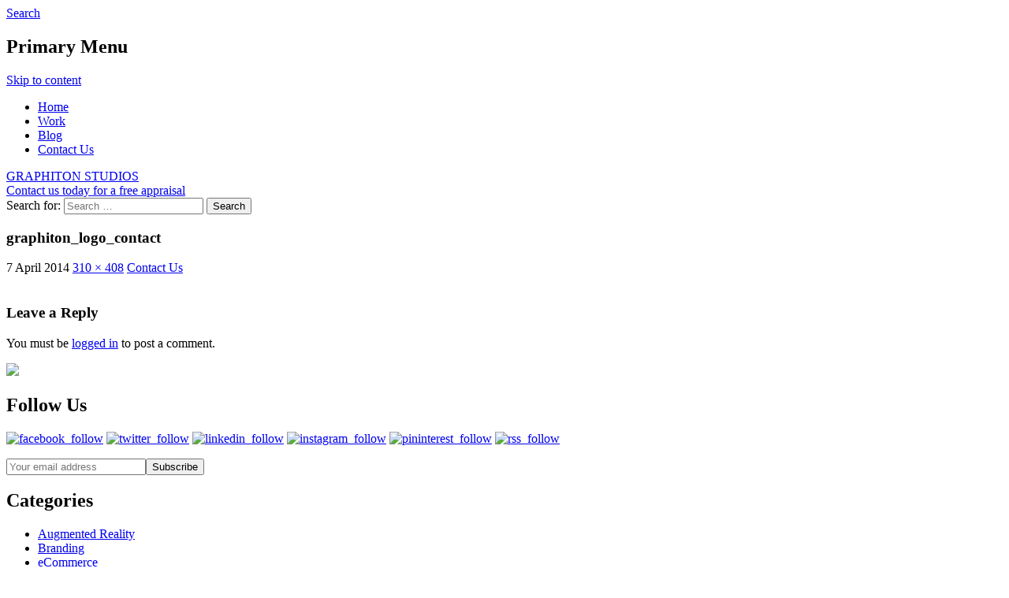

--- FILE ---
content_type: text/html; charset=UTF-8
request_url: https://graphiton.com.au/contact-us/graphiton_logo_contact/
body_size: 11713
content:
<!DOCTYPE html>
<!--[if IE 7]>
<html class="ie ie7" lang="en-AU">
<![endif]-->
<!--[if IE 8]>
<html class="ie ie8" lang="en-AU">
<![endif]-->
<!--[if !(IE 7) | !(IE 8) ]><!-->
<html lang="en-AU">
<!--<![endif]-->
<head>
	<meta name="google-site-verification" content="c_l_p79I05r_KCnJjH0lOC1xqQPWinBdqjwhAvxCCiQ" />
	<meta charset="UTF-8">
	<meta name="viewport" content="width=device-width">
	
	<link rel="profile" href="https://gmpg.org/xfn/11">
	<link rel="pingback" href="https://graphiton.com.au/xmlrpc.php">
	<!--[if lt IE 9]>
	<script src="https://graphiton.com.au/wp-content/themes/twentyfourteen/js/html5.js"></script>
	<![endif]-->
	
	<style>
		.wpcf7-submit{
			display:none;
		}
		.recaptcha-btn{
			display:block;
		}
		.grecaptcha-badge {display: none;} 
	</style>
	<script type="text/javascript">
		var contactform = [];
		var checkIfCalled = true;
		var renderGoogleInvisibleRecaptchaFront = function() {
			// prevent form submit from enter key
			jQuery("input[name=_wpcf7]").attr("class","formid");
				jQuery('.wpcf7-form').on('keyup keypress', "input", function(e) {
				  var keyCode = e.keyCode || e.which;
				  if (keyCode === 13) {
					e.preventDefault();
					return false;
				  }
				});

			jQuery('.wpcf7-submit').each(function(index){

				var checkexclude = 0;
				var form = jQuery(this).closest('.wpcf7-form');
				var value = jQuery(form).find(".formid").val();
				// check form exclude from invisible recaptcha
								if(checkexclude == 0){
					// Hide the form orig submit button
					form.find('.wpcf7-submit').hide();

					// Fetch class and value of orig submit button
					btnClasses = form.find('.wpcf7-submit').attr('class');
					btnValue = form.find('.wpcf7-submit').attr('value');

					// Add custom button and recaptcha holder

					form.find('.wpcf7-submit').after('<input type="button" id="wpcf-custom-btn-'+index+'" class="'+btnClasses+'  recaptcha-btn recaptcha-btn-type-css" value="'+btnValue+'" title="'+btnValue+'" >');
					form.append('<div class="recaptcha-holder" id="recaptcha-holder-'+index+'"></div>');
					// Recaptcha rendenr from here
					var holderId = grecaptcha.render('recaptcha-holder-'+index,{
								'sitekey':'6Lez7E4UAAAAAEw_dh_FZ8ibluJCJl3uSvS37YAy',
								'size': 'invisible',
								'badge' : 'inline', // possible values: bottomright, bottomleft, inline
								'callback' : function (recaptchaToken) {
									//console.log(recaptchaToken);
									var response=jQuery('#recaptcha-holder-'+index).find('.g-recaptcha-response').val();
									//console.log(response);
									//Remove old response and store new respone
									jQuery('#recaptcha-holder-'+index).parent().find(".respose_post").remove();
									jQuery('#recaptcha-holder-'+index).after('<input type="hidden" name="g-recaptcha-response"  value="'+response+'" class="respose_post">')
									grecaptcha.reset(holderId);

									if(typeof customCF7Validator !== 'undefined'){
										if(!customCF7Validator(form)){
											return;
										}
									}
									// Call default Validator function
									else if(contactFormDefaultValidator(form)){
										return;
									}
									else{
										// hide the custom button and show orig submit button again and submit the form
										jQuery('#wpcf-custom-btn-'+index).hide();
										form.find('input[type=submit]').show();
										form.find("input[type=submit]").click();
										form.find('input[type=submit]').hide();
										jQuery('#wpcf-custom-btn-'+index).attr('style','');
									}
								}
						},false);

					// action call when click on custom button
					jQuery('#wpcf-custom-btn-'+index).click(function(event){
						event.preventDefault();
						// Call custom validator function
						if(typeof customCF7Validator == 'function'){
							if(!customCF7Validator(form)){
								return false;
							}
						}
						// Call default Validator function
						else if(contactFormDefaultValidator(form)){
							return false;
						}
						else if(grecaptcha.getResponse(holderId) != ''){
							grecaptcha.reset(holderId);
						}
						else{
							// execute the recaptcha challenge
							grecaptcha.execute(holderId);
						}
					});
				}
			});
		}
	</script><script  src="https://www.google.com/recaptcha/api.js?onload=renderGoogleInvisibleRecaptchaFront&render=explicit" async defer></script><meta name='robots' content='index, follow, max-video-preview:-1, max-snippet:-1, max-image-preview:large' />

	<!-- This site is optimized with the Yoast SEO Premium plugin v17.1 (Yoast SEO v19.10) - https://yoast.com/wordpress/plugins/seo/ -->
	<title>graphiton_logo_contact - Graphiton</title>
	<link rel="canonical" href="https://graphiton.com.au/contact-us/graphiton_logo_contact/" />
	<meta property="og:locale" content="en_US" />
	<meta property="og:type" content="article" />
	<meta property="og:title" content="graphiton_logo_contact - Graphiton" />
	<meta property="og:url" content="https://graphiton.com.au/contact-us/graphiton_logo_contact/" />
	<meta property="og:site_name" content="Graphiton" />
	<meta property="article:publisher" content="https://www.facebook.com/graphiton" />
	<meta property="og:image" content="https://graphiton.com.au/contact-us/graphiton_logo_contact" />
	<meta property="og:image:width" content="310" />
	<meta property="og:image:height" content="408" />
	<meta property="og:image:type" content="image/png" />
	<meta name="twitter:card" content="summary_large_image" />
	<meta name="twitter:site" content="@graphiton" />
	<script type="application/ld+json" class="yoast-schema-graph">{"@context":"https://schema.org","@graph":[{"@type":"WebPage","@id":"https://graphiton.com.au/contact-us/graphiton_logo_contact/","url":"https://graphiton.com.au/contact-us/graphiton_logo_contact/","name":"graphiton_logo_contact - Graphiton","isPartOf":{"@id":"https://graphiton.com.au/#website"},"primaryImageOfPage":{"@id":"https://graphiton.com.au/contact-us/graphiton_logo_contact/#primaryimage"},"image":{"@id":"https://graphiton.com.au/contact-us/graphiton_logo_contact/#primaryimage"},"thumbnailUrl":"https://graphiton.com.au/wp-content/uploads/2014/04/graphiton_logo_contact.png","datePublished":"2014-04-07T07:54:16+00:00","dateModified":"2014-04-07T07:54:16+00:00","breadcrumb":{"@id":"https://graphiton.com.au/contact-us/graphiton_logo_contact/#breadcrumb"},"inLanguage":"en-AU","potentialAction":[{"@type":"ReadAction","target":["https://graphiton.com.au/contact-us/graphiton_logo_contact/"]}]},{"@type":"ImageObject","inLanguage":"en-AU","@id":"https://graphiton.com.au/contact-us/graphiton_logo_contact/#primaryimage","url":"https://graphiton.com.au/wp-content/uploads/2014/04/graphiton_logo_contact.png","contentUrl":"https://graphiton.com.au/wp-content/uploads/2014/04/graphiton_logo_contact.png","width":310,"height":408},{"@type":"BreadcrumbList","@id":"https://graphiton.com.au/contact-us/graphiton_logo_contact/#breadcrumb","itemListElement":[{"@type":"ListItem","position":1,"name":"Home","item":"https://graphiton.com.au/"},{"@type":"ListItem","position":2,"name":"Contact Us","item":"https://graphiton.com.au/contact-us/"},{"@type":"ListItem","position":3,"name":"graphiton_logo_contact"}]},{"@type":"WebSite","@id":"https://graphiton.com.au/#website","url":"https://graphiton.com.au/","name":"Graphiton","description":"","potentialAction":[{"@type":"SearchAction","target":{"@type":"EntryPoint","urlTemplate":"https://graphiton.com.au/?s={search_term_string}"},"query-input":"required name=search_term_string"}],"inLanguage":"en-AU"}]}</script>
	<!-- / Yoast SEO Premium plugin. -->


<link rel='dns-prefetch' href='//fonts.googleapis.com' />
<link href='https://fonts.gstatic.com' crossorigin rel='preconnect' />
<link rel="alternate" type="application/rss+xml" title="Graphiton &raquo; Feed" href="https://graphiton.com.au/feed/" />
<link rel="alternate" type="application/rss+xml" title="Graphiton &raquo; Comments Feed" href="https://graphiton.com.au/comments/feed/" />
<link rel="alternate" type="application/rss+xml" title="Graphiton &raquo; graphiton_logo_contact Comments Feed" href="https://graphiton.com.au/contact-us/graphiton_logo_contact/feed/" />
<script>
window._wpemojiSettings = {"baseUrl":"https:\/\/s.w.org\/images\/core\/emoji\/14.0.0\/72x72\/","ext":".png","svgUrl":"https:\/\/s.w.org\/images\/core\/emoji\/14.0.0\/svg\/","svgExt":".svg","source":{"concatemoji":"https:\/\/graphiton.com.au\/wp-includes\/js\/wp-emoji-release.min.js?ver=6.1.9"}};
/*! This file is auto-generated */
!function(e,a,t){var n,r,o,i=a.createElement("canvas"),p=i.getContext&&i.getContext("2d");function s(e,t){var a=String.fromCharCode,e=(p.clearRect(0,0,i.width,i.height),p.fillText(a.apply(this,e),0,0),i.toDataURL());return p.clearRect(0,0,i.width,i.height),p.fillText(a.apply(this,t),0,0),e===i.toDataURL()}function c(e){var t=a.createElement("script");t.src=e,t.defer=t.type="text/javascript",a.getElementsByTagName("head")[0].appendChild(t)}for(o=Array("flag","emoji"),t.supports={everything:!0,everythingExceptFlag:!0},r=0;r<o.length;r++)t.supports[o[r]]=function(e){if(p&&p.fillText)switch(p.textBaseline="top",p.font="600 32px Arial",e){case"flag":return s([127987,65039,8205,9895,65039],[127987,65039,8203,9895,65039])?!1:!s([55356,56826,55356,56819],[55356,56826,8203,55356,56819])&&!s([55356,57332,56128,56423,56128,56418,56128,56421,56128,56430,56128,56423,56128,56447],[55356,57332,8203,56128,56423,8203,56128,56418,8203,56128,56421,8203,56128,56430,8203,56128,56423,8203,56128,56447]);case"emoji":return!s([129777,127995,8205,129778,127999],[129777,127995,8203,129778,127999])}return!1}(o[r]),t.supports.everything=t.supports.everything&&t.supports[o[r]],"flag"!==o[r]&&(t.supports.everythingExceptFlag=t.supports.everythingExceptFlag&&t.supports[o[r]]);t.supports.everythingExceptFlag=t.supports.everythingExceptFlag&&!t.supports.flag,t.DOMReady=!1,t.readyCallback=function(){t.DOMReady=!0},t.supports.everything||(n=function(){t.readyCallback()},a.addEventListener?(a.addEventListener("DOMContentLoaded",n,!1),e.addEventListener("load",n,!1)):(e.attachEvent("onload",n),a.attachEvent("onreadystatechange",function(){"complete"===a.readyState&&t.readyCallback()})),(e=t.source||{}).concatemoji?c(e.concatemoji):e.wpemoji&&e.twemoji&&(c(e.twemoji),c(e.wpemoji)))}(window,document,window._wpemojiSettings);
</script>
<style>
img.wp-smiley,
img.emoji {
	display: inline !important;
	border: none !important;
	box-shadow: none !important;
	height: 1em !important;
	width: 1em !important;
	margin: 0 0.07em !important;
	vertical-align: -0.1em !important;
	background: none !important;
	padding: 0 !important;
}
</style>
	<link rel='stylesheet' id='wp-block-library-css' href='https://graphiton.com.au/wp-includes/css/dist/block-library/style.min.css?ver=6.1.9' media='all' />
<style id='wp-block-library-theme-inline-css'>
.wp-block-audio figcaption{color:#555;font-size:13px;text-align:center}.is-dark-theme .wp-block-audio figcaption{color:hsla(0,0%,100%,.65)}.wp-block-audio{margin:0 0 1em}.wp-block-code{border:1px solid #ccc;border-radius:4px;font-family:Menlo,Consolas,monaco,monospace;padding:.8em 1em}.wp-block-embed figcaption{color:#555;font-size:13px;text-align:center}.is-dark-theme .wp-block-embed figcaption{color:hsla(0,0%,100%,.65)}.wp-block-embed{margin:0 0 1em}.blocks-gallery-caption{color:#555;font-size:13px;text-align:center}.is-dark-theme .blocks-gallery-caption{color:hsla(0,0%,100%,.65)}.wp-block-image figcaption{color:#555;font-size:13px;text-align:center}.is-dark-theme .wp-block-image figcaption{color:hsla(0,0%,100%,.65)}.wp-block-image{margin:0 0 1em}.wp-block-pullquote{border-top:4px solid;border-bottom:4px solid;margin-bottom:1.75em;color:currentColor}.wp-block-pullquote__citation,.wp-block-pullquote cite,.wp-block-pullquote footer{color:currentColor;text-transform:uppercase;font-size:.8125em;font-style:normal}.wp-block-quote{border-left:.25em solid;margin:0 0 1.75em;padding-left:1em}.wp-block-quote cite,.wp-block-quote footer{color:currentColor;font-size:.8125em;position:relative;font-style:normal}.wp-block-quote.has-text-align-right{border-left:none;border-right:.25em solid;padding-left:0;padding-right:1em}.wp-block-quote.has-text-align-center{border:none;padding-left:0}.wp-block-quote.is-large,.wp-block-quote.is-style-large,.wp-block-quote.is-style-plain{border:none}.wp-block-search .wp-block-search__label{font-weight:700}.wp-block-search__button{border:1px solid #ccc;padding:.375em .625em}:where(.wp-block-group.has-background){padding:1.25em 2.375em}.wp-block-separator.has-css-opacity{opacity:.4}.wp-block-separator{border:none;border-bottom:2px solid;margin-left:auto;margin-right:auto}.wp-block-separator.has-alpha-channel-opacity{opacity:1}.wp-block-separator:not(.is-style-wide):not(.is-style-dots){width:100px}.wp-block-separator.has-background:not(.is-style-dots){border-bottom:none;height:1px}.wp-block-separator.has-background:not(.is-style-wide):not(.is-style-dots){height:2px}.wp-block-table{margin:"0 0 1em 0"}.wp-block-table thead{border-bottom:3px solid}.wp-block-table tfoot{border-top:3px solid}.wp-block-table td,.wp-block-table th{word-break:normal}.wp-block-table figcaption{color:#555;font-size:13px;text-align:center}.is-dark-theme .wp-block-table figcaption{color:hsla(0,0%,100%,.65)}.wp-block-video figcaption{color:#555;font-size:13px;text-align:center}.is-dark-theme .wp-block-video figcaption{color:hsla(0,0%,100%,.65)}.wp-block-video{margin:0 0 1em}.wp-block-template-part.has-background{padding:1.25em 2.375em;margin-top:0;margin-bottom:0}
</style>
<link rel='stylesheet' id='classic-theme-styles-css' href='https://graphiton.com.au/wp-includes/css/classic-themes.min.css?ver=1' media='all' />
<style id='global-styles-inline-css'>
body{--wp--preset--color--black: #000;--wp--preset--color--cyan-bluish-gray: #abb8c3;--wp--preset--color--white: #fff;--wp--preset--color--pale-pink: #f78da7;--wp--preset--color--vivid-red: #cf2e2e;--wp--preset--color--luminous-vivid-orange: #ff6900;--wp--preset--color--luminous-vivid-amber: #fcb900;--wp--preset--color--light-green-cyan: #7bdcb5;--wp--preset--color--vivid-green-cyan: #00d084;--wp--preset--color--pale-cyan-blue: #8ed1fc;--wp--preset--color--vivid-cyan-blue: #0693e3;--wp--preset--color--vivid-purple: #9b51e0;--wp--preset--color--green: #24890d;--wp--preset--color--dark-gray: #2b2b2b;--wp--preset--color--medium-gray: #767676;--wp--preset--color--light-gray: #f5f5f5;--wp--preset--gradient--vivid-cyan-blue-to-vivid-purple: linear-gradient(135deg,rgba(6,147,227,1) 0%,rgb(155,81,224) 100%);--wp--preset--gradient--light-green-cyan-to-vivid-green-cyan: linear-gradient(135deg,rgb(122,220,180) 0%,rgb(0,208,130) 100%);--wp--preset--gradient--luminous-vivid-amber-to-luminous-vivid-orange: linear-gradient(135deg,rgba(252,185,0,1) 0%,rgba(255,105,0,1) 100%);--wp--preset--gradient--luminous-vivid-orange-to-vivid-red: linear-gradient(135deg,rgba(255,105,0,1) 0%,rgb(207,46,46) 100%);--wp--preset--gradient--very-light-gray-to-cyan-bluish-gray: linear-gradient(135deg,rgb(238,238,238) 0%,rgb(169,184,195) 100%);--wp--preset--gradient--cool-to-warm-spectrum: linear-gradient(135deg,rgb(74,234,220) 0%,rgb(151,120,209) 20%,rgb(207,42,186) 40%,rgb(238,44,130) 60%,rgb(251,105,98) 80%,rgb(254,248,76) 100%);--wp--preset--gradient--blush-light-purple: linear-gradient(135deg,rgb(255,206,236) 0%,rgb(152,150,240) 100%);--wp--preset--gradient--blush-bordeaux: linear-gradient(135deg,rgb(254,205,165) 0%,rgb(254,45,45) 50%,rgb(107,0,62) 100%);--wp--preset--gradient--luminous-dusk: linear-gradient(135deg,rgb(255,203,112) 0%,rgb(199,81,192) 50%,rgb(65,88,208) 100%);--wp--preset--gradient--pale-ocean: linear-gradient(135deg,rgb(255,245,203) 0%,rgb(182,227,212) 50%,rgb(51,167,181) 100%);--wp--preset--gradient--electric-grass: linear-gradient(135deg,rgb(202,248,128) 0%,rgb(113,206,126) 100%);--wp--preset--gradient--midnight: linear-gradient(135deg,rgb(2,3,129) 0%,rgb(40,116,252) 100%);--wp--preset--duotone--dark-grayscale: url('#wp-duotone-dark-grayscale');--wp--preset--duotone--grayscale: url('#wp-duotone-grayscale');--wp--preset--duotone--purple-yellow: url('#wp-duotone-purple-yellow');--wp--preset--duotone--blue-red: url('#wp-duotone-blue-red');--wp--preset--duotone--midnight: url('#wp-duotone-midnight');--wp--preset--duotone--magenta-yellow: url('#wp-duotone-magenta-yellow');--wp--preset--duotone--purple-green: url('#wp-duotone-purple-green');--wp--preset--duotone--blue-orange: url('#wp-duotone-blue-orange');--wp--preset--font-size--small: 13px;--wp--preset--font-size--medium: 20px;--wp--preset--font-size--large: 36px;--wp--preset--font-size--x-large: 42px;--wp--preset--spacing--20: 0.44rem;--wp--preset--spacing--30: 0.67rem;--wp--preset--spacing--40: 1rem;--wp--preset--spacing--50: 1.5rem;--wp--preset--spacing--60: 2.25rem;--wp--preset--spacing--70: 3.38rem;--wp--preset--spacing--80: 5.06rem;}:where(.is-layout-flex){gap: 0.5em;}body .is-layout-flow > .alignleft{float: left;margin-inline-start: 0;margin-inline-end: 2em;}body .is-layout-flow > .alignright{float: right;margin-inline-start: 2em;margin-inline-end: 0;}body .is-layout-flow > .aligncenter{margin-left: auto !important;margin-right: auto !important;}body .is-layout-constrained > .alignleft{float: left;margin-inline-start: 0;margin-inline-end: 2em;}body .is-layout-constrained > .alignright{float: right;margin-inline-start: 2em;margin-inline-end: 0;}body .is-layout-constrained > .aligncenter{margin-left: auto !important;margin-right: auto !important;}body .is-layout-constrained > :where(:not(.alignleft):not(.alignright):not(.alignfull)){max-width: var(--wp--style--global--content-size);margin-left: auto !important;margin-right: auto !important;}body .is-layout-constrained > .alignwide{max-width: var(--wp--style--global--wide-size);}body .is-layout-flex{display: flex;}body .is-layout-flex{flex-wrap: wrap;align-items: center;}body .is-layout-flex > *{margin: 0;}:where(.wp-block-columns.is-layout-flex){gap: 2em;}.has-black-color{color: var(--wp--preset--color--black) !important;}.has-cyan-bluish-gray-color{color: var(--wp--preset--color--cyan-bluish-gray) !important;}.has-white-color{color: var(--wp--preset--color--white) !important;}.has-pale-pink-color{color: var(--wp--preset--color--pale-pink) !important;}.has-vivid-red-color{color: var(--wp--preset--color--vivid-red) !important;}.has-luminous-vivid-orange-color{color: var(--wp--preset--color--luminous-vivid-orange) !important;}.has-luminous-vivid-amber-color{color: var(--wp--preset--color--luminous-vivid-amber) !important;}.has-light-green-cyan-color{color: var(--wp--preset--color--light-green-cyan) !important;}.has-vivid-green-cyan-color{color: var(--wp--preset--color--vivid-green-cyan) !important;}.has-pale-cyan-blue-color{color: var(--wp--preset--color--pale-cyan-blue) !important;}.has-vivid-cyan-blue-color{color: var(--wp--preset--color--vivid-cyan-blue) !important;}.has-vivid-purple-color{color: var(--wp--preset--color--vivid-purple) !important;}.has-black-background-color{background-color: var(--wp--preset--color--black) !important;}.has-cyan-bluish-gray-background-color{background-color: var(--wp--preset--color--cyan-bluish-gray) !important;}.has-white-background-color{background-color: var(--wp--preset--color--white) !important;}.has-pale-pink-background-color{background-color: var(--wp--preset--color--pale-pink) !important;}.has-vivid-red-background-color{background-color: var(--wp--preset--color--vivid-red) !important;}.has-luminous-vivid-orange-background-color{background-color: var(--wp--preset--color--luminous-vivid-orange) !important;}.has-luminous-vivid-amber-background-color{background-color: var(--wp--preset--color--luminous-vivid-amber) !important;}.has-light-green-cyan-background-color{background-color: var(--wp--preset--color--light-green-cyan) !important;}.has-vivid-green-cyan-background-color{background-color: var(--wp--preset--color--vivid-green-cyan) !important;}.has-pale-cyan-blue-background-color{background-color: var(--wp--preset--color--pale-cyan-blue) !important;}.has-vivid-cyan-blue-background-color{background-color: var(--wp--preset--color--vivid-cyan-blue) !important;}.has-vivid-purple-background-color{background-color: var(--wp--preset--color--vivid-purple) !important;}.has-black-border-color{border-color: var(--wp--preset--color--black) !important;}.has-cyan-bluish-gray-border-color{border-color: var(--wp--preset--color--cyan-bluish-gray) !important;}.has-white-border-color{border-color: var(--wp--preset--color--white) !important;}.has-pale-pink-border-color{border-color: var(--wp--preset--color--pale-pink) !important;}.has-vivid-red-border-color{border-color: var(--wp--preset--color--vivid-red) !important;}.has-luminous-vivid-orange-border-color{border-color: var(--wp--preset--color--luminous-vivid-orange) !important;}.has-luminous-vivid-amber-border-color{border-color: var(--wp--preset--color--luminous-vivid-amber) !important;}.has-light-green-cyan-border-color{border-color: var(--wp--preset--color--light-green-cyan) !important;}.has-vivid-green-cyan-border-color{border-color: var(--wp--preset--color--vivid-green-cyan) !important;}.has-pale-cyan-blue-border-color{border-color: var(--wp--preset--color--pale-cyan-blue) !important;}.has-vivid-cyan-blue-border-color{border-color: var(--wp--preset--color--vivid-cyan-blue) !important;}.has-vivid-purple-border-color{border-color: var(--wp--preset--color--vivid-purple) !important;}.has-vivid-cyan-blue-to-vivid-purple-gradient-background{background: var(--wp--preset--gradient--vivid-cyan-blue-to-vivid-purple) !important;}.has-light-green-cyan-to-vivid-green-cyan-gradient-background{background: var(--wp--preset--gradient--light-green-cyan-to-vivid-green-cyan) !important;}.has-luminous-vivid-amber-to-luminous-vivid-orange-gradient-background{background: var(--wp--preset--gradient--luminous-vivid-amber-to-luminous-vivid-orange) !important;}.has-luminous-vivid-orange-to-vivid-red-gradient-background{background: var(--wp--preset--gradient--luminous-vivid-orange-to-vivid-red) !important;}.has-very-light-gray-to-cyan-bluish-gray-gradient-background{background: var(--wp--preset--gradient--very-light-gray-to-cyan-bluish-gray) !important;}.has-cool-to-warm-spectrum-gradient-background{background: var(--wp--preset--gradient--cool-to-warm-spectrum) !important;}.has-blush-light-purple-gradient-background{background: var(--wp--preset--gradient--blush-light-purple) !important;}.has-blush-bordeaux-gradient-background{background: var(--wp--preset--gradient--blush-bordeaux) !important;}.has-luminous-dusk-gradient-background{background: var(--wp--preset--gradient--luminous-dusk) !important;}.has-pale-ocean-gradient-background{background: var(--wp--preset--gradient--pale-ocean) !important;}.has-electric-grass-gradient-background{background: var(--wp--preset--gradient--electric-grass) !important;}.has-midnight-gradient-background{background: var(--wp--preset--gradient--midnight) !important;}.has-small-font-size{font-size: var(--wp--preset--font-size--small) !important;}.has-medium-font-size{font-size: var(--wp--preset--font-size--medium) !important;}.has-large-font-size{font-size: var(--wp--preset--font-size--large) !important;}.has-x-large-font-size{font-size: var(--wp--preset--font-size--x-large) !important;}
.wp-block-navigation a:where(:not(.wp-element-button)){color: inherit;}
:where(.wp-block-columns.is-layout-flex){gap: 2em;}
.wp-block-pullquote{font-size: 1.5em;line-height: 1.6;}
</style>
<link rel='stylesheet' id='contact-form-7-css' href='https://graphiton.com.au/wp-content/plugins/contact-form-7/includes/css/styles.css?ver=5.6.4' media='all' />
<link rel='stylesheet' id='mc4wp-form-basic-css' href='https://graphiton.com.au/wp-content/plugins/mailchimp-for-wp/assets/css/form-basic.css?ver=4.8.11' media='all' />
<link rel='stylesheet' id='twentyfourteen-lato-css' href='https://fonts.googleapis.com/css?family=Lato%3A300%2C400%2C700%2C900%2C300italic%2C400italic%2C700italic&#038;subset=latin%2Clatin-ext&#038;display=fallback' media='all' />
<link rel='stylesheet' id='genericons-css' href='https://graphiton.com.au/wp-content/themes/twentyfourteen/genericons/genericons.css?ver=3.0.3' media='all' />
<link rel='stylesheet' id='twentyfourteen-style-css' href='https://graphiton.com.au/wp-content/themes/graphiton/style.css?ver=20221101' media='all' />
<link rel='stylesheet' id='twentyfourteen-block-style-css' href='https://graphiton.com.au/wp-content/themes/twentyfourteen/css/blocks.css?ver=20210622' media='all' />
<!--[if lt IE 9]>
<link rel='stylesheet' id='twentyfourteen-ie-css' href='https://graphiton.com.au/wp-content/themes/twentyfourteen/css/ie.css?ver=20140711' media='all' />
<![endif]-->
<script src='https://graphiton.com.au/wp-includes/js/jquery/jquery.min.js?ver=3.6.1' id='jquery-core-js'></script>
<script src='https://graphiton.com.au/wp-includes/js/jquery/jquery-migrate.min.js?ver=3.3.2' id='jquery-migrate-js'></script>
<script src='https://graphiton.com.au/wp-content/plugins/cf7-invisible-recaptcha/js/cf7_invisible_recaptcha.js?ver=1.2.3' id='cf7_invisible_recaptcha_functions-js'></script>
<script src='https://graphiton.com.au/wp-content/themes/twentyfourteen/js/keyboard-image-navigation.js?ver=20150120' id='twentyfourteen-keyboard-image-navigation-js'></script>
<link rel="https://api.w.org/" href="https://graphiton.com.au/wp-json/" /><link rel="alternate" type="application/json" href="https://graphiton.com.au/wp-json/wp/v2/media/203" /><link rel="EditURI" type="application/rsd+xml" title="RSD" href="https://graphiton.com.au/xmlrpc.php?rsd" />
<link rel="wlwmanifest" type="application/wlwmanifest+xml" href="https://graphiton.com.au/wp-includes/wlwmanifest.xml" />
<meta name="generator" content="WordPress 6.1.9" />
<link rel='shortlink' href='https://graphiton.com.au/?p=203' />
<link rel="alternate" type="application/json+oembed" href="https://graphiton.com.au/wp-json/oembed/1.0/embed?url=https%3A%2F%2Fgraphiton.com.au%2Fcontact-us%2Fgraphiton_logo_contact%2F" />
<link rel="alternate" type="text/xml+oembed" href="https://graphiton.com.au/wp-json/oembed/1.0/embed?url=https%3A%2F%2Fgraphiton.com.au%2Fcontact-us%2Fgraphiton_logo_contact%2F&#038;format=xml" />
		<style type="text/css" id="twentyfourteen-header-css">
				.site-title,
		.site-description {
			clip: rect(1px 1px 1px 1px); /* IE7 */
			clip: rect(1px, 1px, 1px, 1px);
			position: absolute;
		}
				</style>
		<style id="custom-background-css">
body.custom-background { background-color: #ffffff; }
</style>
	
    <!-- Typekit fonts --> 
    <script type="text/javascript" src="//use.typekit.net/bsn7bys.js"></script>
	<script type="text/javascript">try{Typekit.load();}catch(e){}</script>
    <!-- END Typekit fonts --> 

    <!-- PinInterest --> 
	<script type="text/javascript" async src="//assets.pinterest.com/js/pinit.js"></script>
    <!-- END PinInterest --> 
	
    <!-- SquareSpace --> 
	<meta name='impact-site-verification' value='f2b29d0e-91a7-484b-b4ff-e23c9a49928d'>
    <!-- END SquareSpace --> 
	
	<meta name="alexaVerifyID" content="wkhYb--XlwDxp5b-nke-SlMD9tE"/>
	<meta name="msvalidate.01" content="148CFFBE5E894F097B442F1765A5CAC5" />
    <meta name='yandex-verification' content='4aad2346bf41e0a9' />
    </head>

<body class="attachment attachment-template-default attachmentid-203 attachment-png custom-background wp-embed-responsive masthead-fixed full-width singular">
<script>
  (function(i,s,o,g,r,a,m){i['GoogleAnalyticsObject']=r;i[r]=i[r]||function(){
  (i[r].q=i[r].q||[]).push(arguments)},i[r].l=1*new Date();a=s.createElement(o),
  m=s.getElementsByTagName(o)[0];a.async=1;a.src=g;m.parentNode.insertBefore(a,m)
  })(window,document,'script','//www.google-analytics.com/analytics.js','ga');

  ga('create', 'UA-49244992-1', 'graphiton.com.au');
  ga('send', 'pageview');

</script>
<div id="page" class="hfeed site">
	
	<header id="masthead" class="site-header" role="banner">
		<div class="header-main">
			<div class="logo"></div>
			<h1 class="site-title"><a href="https://graphiton.com.au/" rel="home">Graphiton</a></h1>
			<div class="search-toggle">
				<a href="#search-container" class="screen-reader-text">Search</a>
			</div>

			<nav id="primary-navigation" class="site-navigation primary-navigation" role="navigation">
				<h1 class="menu-toggle">Primary Menu</h1>
				<a class="screen-reader-text skip-link" href="#content">Skip to content</a>
				<div class="menu-top-menu-container"><ul id="menu-top-menu" class="nav-menu"><li id="menu-item-76" class="menu-item menu-item-type-post_type menu-item-object-page menu-item-home menu-item-76"><a href="https://graphiton.com.au/">Home</a></li>
<li id="menu-item-321" class="menu-item menu-item-type-post_type menu-item-object-page menu-item-321"><a href="https://graphiton.com.au/work/">Work</a></li>
<li id="menu-item-74" class="menu-item menu-item-type-post_type menu-item-object-page menu-item-74"><a href="https://graphiton.com.au/blog/">Blog</a></li>
<li id="menu-item-73" class="menu-item menu-item-type-post_type menu-item-object-page menu-item-73"><a href="https://graphiton.com.au/contact-us/">Contact Us</a></li>
</ul></div>			</nav>
			<script type="text/javascript">
								var page_title = "graphiton_logo_contact";
				var page_title_blog = "";
				var page_slug  = "graphiton_logo_contact";

				function mouseover_graphiton_studios(){
						 if	(page_title=="Home") 
						 {
							var myPara_graphiton_studios = document.getElementById("graphiton_studios");
								myPara_graphiton_studios.style.background = "#fdde3a";
							var myPara_graphiton_studios_link1 = document.getElementById("appraisal_graphiton_link1");
								myPara_graphiton_studios_link1.style.color = "#000000";
			
							var myPara_graphiton_studios_footer = document.getElementById("graphiton_studios_footer");
								myPara_graphiton_studios_footer.style.background = "#000000";
							var myPara_graphiton_studios_link2 = document.getElementById("appraisal_graphiton_link2");
								myPara_graphiton_studios_link2.style.color = "#ffffff";
						 }
						 else if (page_title=="Work")
						 {
							var myPara_graphiton_studios = document.getElementById("graphiton_studios");
								myPara_graphiton_studios.style.background = "#1398D9";
							var myPara_graphiton_studios_link1 = document.getElementById("appraisal_graphiton_link1");
								myPara_graphiton_studios_link1.style.color = "#000000";
			
							var myPara_graphiton_studios_footer = document.getElementById("graphiton_studios_footer");
								myPara_graphiton_studios_footer.style.background = "#000000";
							var myPara_graphiton_studios_link2 = document.getElementById("appraisal_graphiton_link2");
								myPara_graphiton_studios_link2.style.color = "#ffffff";
						 }
						 else if (page_title_blog=="Blog")
						 {
							var myPara_graphiton_studios = document.getElementById("graphiton_studios");
								myPara_graphiton_studios.style.background = "#addc08";
							var myPara_graphiton_studios_link1 = document.getElementById("appraisal_graphiton_link1");
								myPara_graphiton_studios_link1.style.color = "#000000";
			
							var myPara_graphiton_studios_footer = document.getElementById("graphiton_studios_footer");
								myPara_graphiton_studios_footer.style.background = "#000000";
							var myPara_graphiton_studios_link2 = document.getElementById("appraisal_graphiton_link2");
								myPara_graphiton_studios_link2.style.color = "#ffffff";
						 }
						 else if (page_title=="Contact Us")
						 {
							var myPara_graphiton_studios = document.getElementById("graphiton_studios");
								myPara_graphiton_studios.style.background = "#12a9d5";
							var myPara_graphiton_studios_link1 = document.getElementById("appraisal_graphiton_link1");
								myPara_graphiton_studios_link1.style.color = "#000000";
			
							var myPara_graphiton_studios_footer = document.getElementById("graphiton_studios_footer");
								myPara_graphiton_studios_footer.style.background = "#000000";
							var myPara_graphiton_studios_link2 = document.getElementById("appraisal_graphiton_link2");
								myPara_graphiton_studios_link2.style.color = "#ffffff";
						 }
						 else if (page_title=="Appraisal")
						 {
							var myPara_graphiton_studios = document.getElementById("graphiton_studios");
								myPara_graphiton_studios.style.background = "#BC0000";
							var myPara_graphiton_studios_link1 = document.getElementById("appraisal_graphiton_link1");
								myPara_graphiton_studios_link1.style.color = "#ffffff";
			
							var myPara_graphiton_studios_footer = document.getElementById("graphiton_studios_footer");
								myPara_graphiton_studios_footer.style.background = "#000000";
							var myPara_graphiton_studios_link2 = document.getElementById("appraisal_graphiton_link2");
								myPara_graphiton_studios_link2.style.color = "#ffffff";
						 }					 
				}
				function onmouseout_graphiton_studios(){
						 if	(page_title=="Home") 
						 {
							var myPara_graphiton_studios = document.getElementById("graphiton_studios");
								myPara_graphiton_studios.style.background = "#000000";
							var myPara_graphiton_studios_link1 = document.getElementById("appraisal_graphiton_link1");
								myPara_graphiton_studios_link1.style.color = "#ffffff";
			
							var myPara_graphiton_studios_footer = document.getElementById("graphiton_studios_footer");
								myPara_graphiton_studios_footer.style.background = "#fdde3a";
							var myPara_graphiton_studios_link2 = document.getElementById("appraisal_graphiton_link2");
								myPara_graphiton_studios_link2.style.color = "#000000";
						 }
						 else if (page_title=="Work")
						 {
							var myPara_graphiton_studios = document.getElementById("graphiton_studios");
								myPara_graphiton_studios.style.background = "#000000";
							var myPara_graphiton_studios_link1 = document.getElementById("appraisal_graphiton_link1");
								myPara_graphiton_studios_link1.style.color = "#ffffff";
			
							var myPara_graphiton_studios_footer = document.getElementById("graphiton_studios_footer");
								myPara_graphiton_studios_footer.style.background = "#1398D9";
							var myPara_graphiton_studios_link2 = document.getElementById("appraisal_graphiton_link2");
								myPara_graphiton_studios_link2.style.color = "#000000";
						 }
						 else if (page_title_blog=="Blog")
						 {
							var myPara_graphiton_studios = document.getElementById("graphiton_studios");
								myPara_graphiton_studios.style.background = "#000000";
							var myPara_graphiton_studios_link1 = document.getElementById("appraisal_graphiton_link1");
								myPara_graphiton_studios_link1.style.color = "#ffffff";
			
							var myPara_graphiton_studios_footer = document.getElementById("graphiton_studios_footer");
								myPara_graphiton_studios_footer.style.background = "#addc08";
							var myPara_graphiton_studios_link2 = document.getElementById("appraisal_graphiton_link2");
								myPara_graphiton_studios_link2.style.color = "#000000";
						 }
						 else if (page_title=="Contact Us")
						 {
							var myPara_graphiton_studios = document.getElementById("graphiton_studios");
								myPara_graphiton_studios.style.background = "#000000";
							var myPara_graphiton_studios_link1 = document.getElementById("appraisal_graphiton_link1");
								myPara_graphiton_studios_link1.style.color = "#ffffff";
			
							var myPara_graphiton_studios_footer = document.getElementById("graphiton_studios_footer");
								myPara_graphiton_studios_footer.style.background = "#12a9d5";
							var myPara_graphiton_studios_link2 = document.getElementById("appraisal_graphiton_link2");
								myPara_graphiton_studios_link2.style.color = "#000000";
						 }
						 else if (page_title=="Appraisal")
						 {
							var myPara_graphiton_studios = document.getElementById("graphiton_studios");
								myPara_graphiton_studios.style.background = "#000000";
							var myPara_graphiton_studios_link1 = document.getElementById("appraisal_graphiton_link1");
								myPara_graphiton_studios_link1.style.color = "#ffffff";
			
							var myPara_graphiton_studios_footer = document.getElementById("graphiton_studios_footer");
								myPara_graphiton_studios_footer.style.background = "#BC0000";
							var myPara_graphiton_studios_link2 = document.getElementById("appraisal_graphiton_link2");
								myPara_graphiton_studios_link2.style.color = "#ffffff";
						 }					 
				}
            </script>
			<div id="graphiton_studios" class="graphiton_studios" onMouseOver="mouseover_graphiton_studios()" onMouseOut="onmouseout_graphiton_studios()"><a class="appraisal" id="appraisal_graphiton_link1" href="https://www.graphiton.com.au/appraisal">GRAPHITON STUDIOS</a></div>
			<div id="graphiton_studios_footer" class="graphiton_studios_footer" onMouseOver="mouseover_graphiton_studios()" onMouseOut="onmouseout_graphiton_studios()"><a class="appraisal" id="appraisal_graphiton_link2" href="https://www.graphiton.com.au/appraisal">Contact us today for a free appraisal</a></div>
		</div>

		<div id="search-container" class="search-box-wrapper hide">
			<div class="search-box">
				<form role="search" method="get" class="search-form" action="https://graphiton.com.au/">
				<label>
					<span class="screen-reader-text">Search for:</span>
					<input type="search" class="search-field" placeholder="Search &hellip;" value="" name="s" />
				</label>
				<input type="submit" class="search-submit" value="Search" />
			</form>			</div>
		</div>
   	</header><!-- #masthead -->

	<div id="main" class="site-main">

	<section id="primary" class="content-area image-attachment">
		<div id="content" class="site-content" role="main">

			<article id="post-203" class="post-203 attachment type-attachment status-inherit hentry">
			<header class="entry-header">
				<h1 class="entry-title">graphiton_logo_contact</h1>
				<div class="entry-meta">

					<span class="entry-date"><time class="entry-date" datetime="2014-04-07T17:54:16+10:00">7 April 2014</time></span>

					<span class="full-size-link"><a href="https://graphiton.com.au/wp-content/uploads/2014/04/graphiton_logo_contact.png">310 &times; 408</a></span>

					<span class="parent-post-link"><a href="https://graphiton.com.au/contact-us/" rel="gallery">Contact Us</a></span>
									</div><!-- .entry-meta -->
			</header><!-- .entry-header -->

			<div class="entry-content">
				<div class="entry-attachment">
					<div class="attachment">
						<a href="https://graphiton.com.au/wp-content/uploads/2014/04/graphiton_logo_contact.png" rel="attachment"><img width="310" height="408" src="https://graphiton.com.au/wp-content/uploads/2014/04/graphiton_logo_contact.png" class="attachment-810x810 size-810x810" alt="" decoding="async" loading="lazy" srcset="https://graphiton.com.au/wp-content/uploads/2014/04/graphiton_logo_contact.png 310w, https://graphiton.com.au/wp-content/uploads/2014/04/graphiton_logo_contact-227x300.png 227w" sizes="(max-width: 310px) 100vw, 310px" /></a>					</div><!-- .attachment -->

									</div><!-- .entry-attachment -->

								</div><!-- .entry-content -->
			</article><!-- #post-203 -->

			<nav id="image-navigation" class="navigation image-navigation">
				<div class="nav-links">
												</div><!-- .nav-links -->
			</nav><!-- #image-navigation -->

			
<div id="comments" class="comments-area">

	
		<div id="respond" class="comment-respond">
		<h3 id="reply-title" class="comment-reply-title">Leave a Reply <small><a rel="nofollow" id="cancel-comment-reply-link" href="/contact-us/graphiton_logo_contact/#respond" style="display:none;">Cancel reply</a></small></h3><p class="must-log-in">You must be <a href="https://graphiton.com.au/wp-login.php?redirect_to=https%3A%2F%2Fgraphiton.com.au%2Fcontact-us%2Fgraphiton_logo_contact%2F">logged in</a> to post a comment.</p>	</div><!-- #respond -->
	
</div><!-- #comments -->

		
		</div><!-- #content -->
	</section><!-- #primary -->

<div id="secondary">
	
	
		<div id="primary-sidebar" class="primary-sidebar widget-area" role="complementary">
		<aside id="text-2" class="widget widget_text">			<div class="textwidget"><img src="https://graphiton.com.au/wp-content/uploads/2014/03/graphiton_logo_blog.png" width="310" height"408"></div>
		</aside><aside id="text-3" class="widget widget_text"><h1 class="widget-title">Follow Us</h1>			<div class="textwidget"><div class="social_sidebar_separator"></div>

<a class="follow_social" href="https://www.facebook.com/graphiton" target="_blank" rel="noopener"><img src="https://www.graphiton.com.au/wp-content/uploads/2014/04/facebook_follow.png" alt="facebook_follow" width="14" height="26" class="alignnone size-full wp-image-159" /></a>

<a class="follow_social" href="https://twitter.com/graphiton" target="_blank" rel="noopener"><img src="https://www.graphiton.com.au/wp-content/uploads/2014/04/twitter_follow.png" alt="twitter_follow" width="31" height="26" class="alignnone size-full wp-image-158" /></a>

<a class="follow_social" href="https://www.linkedin.com/company/graphiton" target="_blank" rel="noopener"><img src="https://www.graphiton.com.au/wp-content/uploads/2014/04/linkedin_follow.png" alt="linkedin_follow" width="23" height="26" class="alignnone size-full wp-image-156" /></a>

<a class="follow_social" href="https://instagram.com/graphiton_studios" target="_blank" rel="noopener"><img src="https://www.graphiton.com.au/wp-content/uploads/2014/04/instagram_follow.png" alt="instagram_follow" width="26" height="26" class="alignnone size-full wp-image-154" /></a>

<a class="follow_social" href="https://www.pinterest.com/graphiton" target="_blank" rel="noopener"><img src="https://www.graphiton.com.au/wp-content/uploads/2014/04/pininterest_follow.png" alt="pininterest_follow" width="21" height="26" class="alignnone size-full wp-image-155" /></a>

<a href="https://www.graphiton.com.au/blog/feed"><img src="https://www.graphiton.com.au/wp-content/uploads/2014/04/rss_follow.png" alt="rss_follow" width="26" height="26" class="alignnone size-full wp-image-157" /></a>

<script>(function() {
	window.mc4wp = window.mc4wp || {
		listeners: [],
		forms: {
			on: function(evt, cb) {
				window.mc4wp.listeners.push(
					{
						event   : evt,
						callback: cb
					}
				);
			}
		}
	}
})();
</script><!-- Mailchimp for WordPress v4.8.11 - https://wordpress.org/plugins/mailchimp-for-wp/ --><form id="mc4wp-form-1" class="mc4wp-form mc4wp-form-499 mc4wp-form-basic" method="post" data-id="499" data-name="Default sign-up form" ><div class="mc4wp-form-fields"><p><input type="email" id="mc4wp_email" name="EMAIL" required placeholder="Your email address" /><input type="submit" value="Subscribe" /></p></div><label style="display: none !important;">Leave this field empty if you're human: <input type="text" name="_mc4wp_honeypot" value="" tabindex="-1" autocomplete="off" /></label><input type="hidden" name="_mc4wp_timestamp" value="1769041254" /><input type="hidden" name="_mc4wp_form_id" value="499" /><input type="hidden" name="_mc4wp_form_element_id" value="mc4wp-form-1" /><div class="mc4wp-response"></div></form><!-- / Mailchimp for WordPress Plugin -->

<div class="sidebar_separator"></div>
</div>
		</aside><aside id="categories-2" class="widget widget_categories"><h1 class="widget-title">Categories</h1><nav aria-label="Categories">
			<ul>
					<li class="cat-item cat-item-6"><a href="https://graphiton.com.au/category/augmented-reality/">Augmented Reality</a>
</li>
	<li class="cat-item cat-item-219"><a href="https://graphiton.com.au/category/branding/">Branding</a>
</li>
	<li class="cat-item cat-item-188"><a href="https://graphiton.com.au/category/ecommerce/">eCommerce</a>
</li>
	<li class="cat-item cat-item-158"><a href="https://graphiton.com.au/category/fashion/">Fashion</a>
</li>
	<li class="cat-item cat-item-4"><a href="https://graphiton.com.au/category/internet/">Internet</a>
</li>
	<li class="cat-item cat-item-7"><a href="https://graphiton.com.au/category/music/">Music</a>
</li>
	<li class="cat-item cat-item-5"><a href="https://graphiton.com.au/category/print/">Print</a>
</li>
	<li class="cat-item cat-item-3"><a href="https://graphiton.com.au/category/radio/">Radio</a>
</li>
	<li class="cat-item cat-item-159"><a href="https://graphiton.com.au/category/shopping/">Shopping</a>
</li>
	<li class="cat-item cat-item-220"><a href="https://graphiton.com.au/category/social-media/">Social Media</a>
</li>
	<li class="cat-item cat-item-95"><a href="https://graphiton.com.au/category/tv-2/">TV</a>
</li>
			</ul>

			</nav></aside><aside id="text-4" class="widget widget_text">			<div class="textwidget"><div class="sidebar_separator"></div></div>
		</aside><aside id="tag_cloud-2" class="widget widget_tag_cloud"><h1 class="widget-title">Tags</h1><nav aria-label="Tags"><div class="tagcloud"><ul class='wp-tag-cloud' role='list'>
	<li><a href="https://graphiton.com.au/tag/adsl2/" class="tag-cloud-link tag-link-140 tag-link-position-1" style="font-size: 13.25pt;" aria-label="ADSL2+ (2 items)">ADSL2+</a></li>
	<li><a href="https://graphiton.com.au/tag/apple/" class="tag-cloud-link tag-link-73 tag-link-position-2" style="font-size: 13.25pt;" aria-label="Apple (2 items)">Apple</a></li>
	<li><a href="https://graphiton.com.au/tag/augmented-reality-2/" class="tag-cloud-link tag-link-9 tag-link-position-3" style="font-size: 19.666666666667pt;" aria-label="augmented reality (4 items)">augmented reality</a></li>
	<li><a href="https://graphiton.com.au/tag/broadcasting/" class="tag-cloud-link tag-link-22 tag-link-position-4" style="font-size: 16.75pt;" aria-label="broadcasting (3 items)">broadcasting</a></li>
	<li><a href="https://graphiton.com.au/tag/broadcast-station/" class="tag-cloud-link tag-link-23 tag-link-position-5" style="font-size: 16.75pt;" aria-label="broadcast station (3 items)">broadcast station</a></li>
	<li><a href="https://graphiton.com.au/tag/business/" class="tag-cloud-link tag-link-41 tag-link-position-6" style="font-size: 16.75pt;" aria-label="business (3 items)">business</a></li>
	<li><a href="https://graphiton.com.au/tag/car/" class="tag-cloud-link tag-link-70 tag-link-position-7" style="font-size: 16.75pt;" aria-label="car (3 items)">car</a></li>
	<li><a href="https://graphiton.com.au/tag/cleaning-products/" class="tag-cloud-link tag-link-180 tag-link-position-8" style="font-size: 8pt;" aria-label="cleaning products (1 item)">cleaning products</a></li>
	<li><a href="https://graphiton.com.au/tag/computer/" class="tag-cloud-link tag-link-18 tag-link-position-9" style="font-size: 16.75pt;" aria-label="computer (3 items)">computer</a></li>
	<li><a href="https://graphiton.com.au/tag/death-of-print/" class="tag-cloud-link tag-link-42 tag-link-position-10" style="font-size: 16.75pt;" aria-label="death of print (3 items)">death of print</a></li>
	<li><a href="https://graphiton.com.au/tag/digital-broadcasting/" class="tag-cloud-link tag-link-25 tag-link-position-11" style="font-size: 16.75pt;" aria-label="digital broadcasting (3 items)">digital broadcasting</a></li>
	<li><a href="https://graphiton.com.au/tag/digital-radio/" class="tag-cloud-link tag-link-26 tag-link-position-12" style="font-size: 13.25pt;" aria-label="digital radio (2 items)">digital radio</a></li>
	<li><a href="https://graphiton.com.au/tag/e-commerce-experience/" class="tag-cloud-link tag-link-211 tag-link-position-13" style="font-size: 13.25pt;" aria-label="e-Commerce experience (2 items)">e-Commerce experience</a></li>
	<li><a href="https://graphiton.com.au/tag/ecommerce/" class="tag-cloud-link tag-link-237 tag-link-position-14" style="font-size: 13.25pt;" aria-label="eCommerce (2 items)">eCommerce</a></li>
	<li><a href="https://graphiton.com.au/tag/fashion-2/" class="tag-cloud-link tag-link-182 tag-link-position-15" style="font-size: 16.75pt;" aria-label="fashion (3 items)">fashion</a></li>
	<li><a href="https://graphiton.com.au/tag/gaming/" class="tag-cloud-link tag-link-164 tag-link-position-16" style="font-size: 8pt;" aria-label="gaming (1 item)">gaming</a></li>
	<li><a href="https://graphiton.com.au/tag/gaming-consoles/" class="tag-cloud-link tag-link-163 tag-link-position-17" style="font-size: 8pt;" aria-label="gaming consoles (1 item)">gaming consoles</a></li>
	<li><a href="https://graphiton.com.au/tag/google/" class="tag-cloud-link tag-link-176 tag-link-position-18" style="font-size: 16.75pt;" aria-label="Google (3 items)">Google</a></li>
	<li><a href="https://graphiton.com.au/tag/google-maps/" class="tag-cloud-link tag-link-179 tag-link-position-19" style="font-size: 8pt;" aria-label="Google Maps (1 item)">Google Maps</a></li>
	<li><a href="https://graphiton.com.au/tag/internet-2/" class="tag-cloud-link tag-link-59 tag-link-position-20" style="font-size: 22pt;" aria-label="internet (5 items)">internet</a></li>
	<li><a href="https://graphiton.com.au/tag/internet-radio/" class="tag-cloud-link tag-link-27 tag-link-position-21" style="font-size: 13.25pt;" aria-label="internet radio (2 items)">internet radio</a></li>
	<li><a href="https://graphiton.com.au/tag/laptop/" class="tag-cloud-link tag-link-166 tag-link-position-22" style="font-size: 8pt;" aria-label="laptop (1 item)">laptop</a></li>
	<li><a href="https://graphiton.com.au/tag/marketing/" class="tag-cloud-link tag-link-44 tag-link-position-23" style="font-size: 16.75pt;" aria-label="marketing (3 items)">marketing</a></li>
	<li><a href="https://graphiton.com.au/tag/marketing-material/" class="tag-cloud-link tag-link-45 tag-link-position-24" style="font-size: 13.25pt;" aria-label="marketing material (2 items)">marketing material</a></li>
	<li><a href="https://graphiton.com.au/tag/media-centre/" class="tag-cloud-link tag-link-167 tag-link-position-25" style="font-size: 8pt;" aria-label="media centre (1 item)">media centre</a></li>
	<li><a href="https://graphiton.com.au/tag/melway/" class="tag-cloud-link tag-link-171 tag-link-position-26" style="font-size: 8pt;" aria-label="Melway (1 item)">Melway</a></li>
	<li><a href="https://graphiton.com.au/tag/news/" class="tag-cloud-link tag-link-32 tag-link-position-27" style="font-size: 13.25pt;" aria-label="news (2 items)">news</a></li>
	<li><a href="https://graphiton.com.au/tag/newspaper/" class="tag-cloud-link tag-link-10 tag-link-position-28" style="font-size: 16.75pt;" aria-label="newspaper (3 items)">newspaper</a></li>
	<li><a href="https://graphiton.com.au/tag/paper/" class="tag-cloud-link tag-link-173 tag-link-position-29" style="font-size: 8pt;" aria-label="paper (1 item)">paper</a></li>
	<li><a href="https://graphiton.com.au/tag/paper-less-society/" class="tag-cloud-link tag-link-13 tag-link-position-30" style="font-size: 13.25pt;" aria-label="paper-less society (2 items)">paper-less society</a></li>
	<li><a href="https://graphiton.com.au/tag/paper-production/" class="tag-cloud-link tag-link-20 tag-link-position-31" style="font-size: 16.75pt;" aria-label="paper production (3 items)">paper production</a></li>
	<li><a href="https://graphiton.com.au/tag/personal-computer/" class="tag-cloud-link tag-link-162 tag-link-position-32" style="font-size: 8pt;" aria-label="personal computer (1 item)">personal computer</a></li>
	<li><a href="https://graphiton.com.au/tag/print-2/" class="tag-cloud-link tag-link-8 tag-link-position-33" style="font-size: 16.75pt;" aria-label="print (3 items)">print</a></li>
	<li><a href="https://graphiton.com.au/tag/radio-2/" class="tag-cloud-link tag-link-17 tag-link-position-34" style="font-size: 16.75pt;" aria-label="radio (3 items)">radio</a></li>
	<li><a href="https://graphiton.com.au/tag/shows/" class="tag-cloud-link tag-link-34 tag-link-position-35" style="font-size: 13.25pt;" aria-label="shows (2 items)">shows</a></li>
	<li><a href="https://graphiton.com.au/tag/smart-phone/" class="tag-cloud-link tag-link-168 tag-link-position-36" style="font-size: 16.75pt;" aria-label="smart phone (3 items)">smart phone</a></li>
	<li><a href="https://graphiton.com.au/tag/sports/" class="tag-cloud-link tag-link-102 tag-link-position-37" style="font-size: 13.25pt;" aria-label="sports (2 items)">sports</a></li>
	<li><a href="https://graphiton.com.au/tag/station/" class="tag-cloud-link tag-link-38 tag-link-position-38" style="font-size: 13.25pt;" aria-label="station (2 items)">station</a></li>
	<li><a href="https://graphiton.com.au/tag/tablet/" class="tag-cloud-link tag-link-165 tag-link-position-39" style="font-size: 8pt;" aria-label="tablet (1 item)">tablet</a></li>
	<li><a href="https://graphiton.com.au/tag/the-age/" class="tag-cloud-link tag-link-170 tag-link-position-40" style="font-size: 8pt;" aria-label="The Age (1 item)">The Age</a></li>
	<li><a href="https://graphiton.com.au/tag/toilet-paper/" class="tag-cloud-link tag-link-181 tag-link-position-41" style="font-size: 8pt;" aria-label="toilet paper (1 item)">toilet paper</a></li>
	<li><a href="https://graphiton.com.au/tag/true-local/" class="tag-cloud-link tag-link-178 tag-link-position-42" style="font-size: 8pt;" aria-label="True Local (1 item)">True Local</a></li>
	<li><a href="https://graphiton.com.au/tag/tv/" class="tag-cloud-link tag-link-16 tag-link-position-43" style="font-size: 19.666666666667pt;" aria-label="tv (4 items)">tv</a></li>
	<li><a href="https://graphiton.com.au/tag/twitter/" class="tag-cloud-link tag-link-175 tag-link-position-44" style="font-size: 8pt;" aria-label="Twitter (1 item)">Twitter</a></li>
	<li><a href="https://graphiton.com.au/tag/yellow-pages-online/" class="tag-cloud-link tag-link-177 tag-link-position-45" style="font-size: 8pt;" aria-label="Yellow Pages Online (1 item)">Yellow Pages Online</a></li>
</ul>
</div>
</nav></aside>	</div><!-- #primary-sidebar -->
	</div><!-- #secondary -->

		</div><!-- #main -->

		<footer id="colophon" class="site-footer" role="contentinfo">

			
			<div class="site-info">
           <a href="https://www.graphiton.com.au">&copy; Graphiton.</a><a href="https://www.graphiton.com.au/appraisal">Free Appraisal.</a><a href="https://www.graphiton.com.au/blog">Blog.</a><a href="https://www.graphiton.com.au/contact-us">Contact Us.</a> 
          
          <div class="social_sidebar_separator"></div>
          
            <a class="follow_social" href="https://www.facebook.com/graphiton" target="_blank"><img src="https://www.graphiton.com.au/wp-content/uploads/2014/04/facebook_follow.png" alt="facebook_follow" width="14" height="26" class="alignnone size-full wp-image-159" /></a>
            
            <a class="follow_social" href="https://twitter.com/graphiton" target="_blank"><img src="https://www.graphiton.com.au/wp-content/uploads/2014/04/twitter_follow.png" alt="twitter_follow" width="31" height="26" class="alignnone size-full wp-image-158" /></a>
                        
            <a class="follow_social" href="https://www.linkedin.com/company/graphiton" target="_blank"><img src="https://www.graphiton.com.au/wp-content/uploads/2014/04/linkedin_follow.png" alt="linkedin_follow" width="23" height="26" class="alignnone size-full wp-image-156" /></a>
            
            <a class="follow_social" href="https://instagram.com/graphiton_studios" target="_blank"><img src="https://www.graphiton.com.au/wp-content/uploads/2014/04/instagram_follow.png" alt="instagram_follow" width="26" height="26" class="alignnone size-full wp-image-154" /></a>
            
            <a class="follow_social" href="https://www.pinterest.com/graphiton" target="_blank"><img src="https://www.graphiton.com.au/wp-content/uploads/2014/04/pininterest_follow.png" alt="pininterest_follow" width="21" height="26" class="alignnone size-full wp-image-155" /></a>

			</div><!-- .site-info -->
		</footer><!-- #colophon -->
	</div><!-- #page -->

	<script>(function() {function maybePrefixUrlField() {
	if (this.value.trim() !== '' && this.value.indexOf('http') !== 0) {
		this.value = "http://" + this.value;
	}
}

var urlFields = document.querySelectorAll('.mc4wp-form input[type="url"]');
if (urlFields) {
	for (var j=0; j < urlFields.length; j++) {
		urlFields[j].addEventListener('blur', maybePrefixUrlField);
	}
}
})();</script><script src='https://graphiton.com.au/wp-content/plugins/contact-form-7/includes/swv/js/index.js?ver=5.6.4' id='swv-js'></script>
<script id='contact-form-7-js-extra'>
var wpcf7 = {"api":{"root":"https:\/\/graphiton.com.au\/wp-json\/","namespace":"contact-form-7\/v1"},"cached":"1"};
</script>
<script src='https://graphiton.com.au/wp-content/plugins/contact-form-7/includes/js/index.js?ver=5.6.4' id='contact-form-7-js'></script>
<script src='https://graphiton.com.au/wp-includes/js/comment-reply.min.js?ver=6.1.9' id='comment-reply-js'></script>
<script src='https://graphiton.com.au/wp-content/themes/twentyfourteen/js/functions.js?ver=20210122' id='twentyfourteen-script-js'></script>
<script defer src='https://graphiton.com.au/wp-content/plugins/mailchimp-for-wp/assets/js/forms.js?ver=4.8.11' id='mc4wp-forms-api-js'></script>
<script defer src="https://static.cloudflareinsights.com/beacon.min.js/vcd15cbe7772f49c399c6a5babf22c1241717689176015" integrity="sha512-ZpsOmlRQV6y907TI0dKBHq9Md29nnaEIPlkf84rnaERnq6zvWvPUqr2ft8M1aS28oN72PdrCzSjY4U6VaAw1EQ==" data-cf-beacon='{"version":"2024.11.0","token":"36f696d8a8cf484fa6dd07e9e54b3383","r":1,"server_timing":{"name":{"cfCacheStatus":true,"cfEdge":true,"cfExtPri":true,"cfL4":true,"cfOrigin":true,"cfSpeedBrain":true},"location_startswith":null}}' crossorigin="anonymous"></script>
</body>
</html>
<!-- Page generated by LiteSpeed Cache 5.3 on 2026-01-22 10:20:54 -->

--- FILE ---
content_type: text/plain
request_url: https://www.google-analytics.com/j/collect?v=1&_v=j102&a=2023638142&t=pageview&_s=1&dl=https%3A%2F%2Fgraphiton.com.au%2Fcontact-us%2Fgraphiton_logo_contact%2F&ul=en-us%40posix&dt=graphiton_logo_contact%20-%20Graphiton&sr=1280x720&vp=1280x720&_u=IEBAAAABAAAAACAAI~&jid=499572033&gjid=1324175447&cid=168851340.1769041256&tid=UA-49244992-1&_gid=1295864692.1769041256&_r=1&_slc=1&z=2090634581
body_size: -451
content:
2,cG-239BMLKLLC